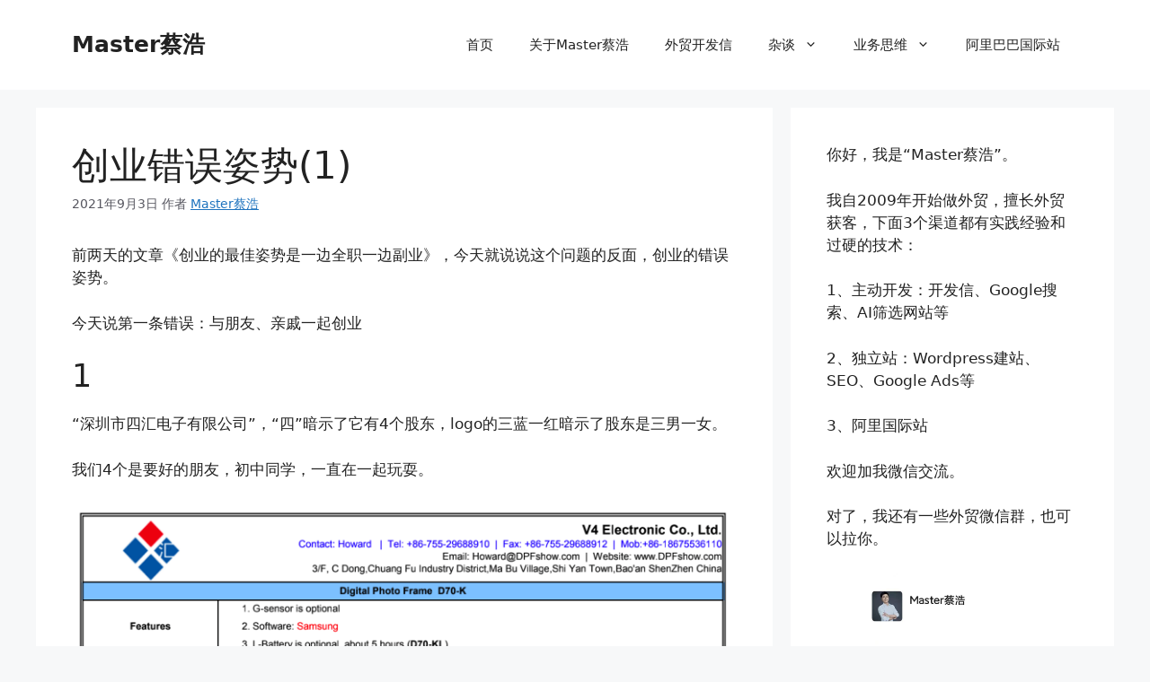

--- FILE ---
content_type: text/html; charset=UTF-8
request_url: https://www.mastercaihao.com/1898.html
body_size: 26121
content:
<!DOCTYPE html>
<html lang="zh-Hans" prefix="og: https://ogp.me/ns#">
<head>
	<meta charset="UTF-8">
	<meta name="viewport" content="width=device-width, initial-scale=1">
<!-- Search Engine Optimization by Rank Math - https://rankmath.com/ -->
<title>创业错误姿势(1) - Master蔡浩</title>
<meta name="description" content="前两天的文章《创业的最佳姿势是一边全职一边副业》，今天就说说这个问题的反面，创业的错误姿势。"/>
<meta name="robots" content="index, follow, max-snippet:-1, max-video-preview:-1, max-image-preview:large"/>
<link rel="canonical" href="https://www.mastercaihao.com/1898.html" />
<meta property="og:locale" content="zh_CN" />
<meta property="og:type" content="article" />
<meta property="og:title" content="创业错误姿势(1) - Master蔡浩" />
<meta property="og:description" content="前两天的文章《创业的最佳姿势是一边全职一边副业》，今天就说说这个问题的反面，创业的错误姿势。" />
<meta property="og:url" content="https://www.mastercaihao.com/1898.html" />
<meta property="og:site_name" content="Master蔡浩" />
<meta property="article:section" content="外贸创业" />
<meta property="og:updated_time" content="2022-11-28T22:33:18+08:00" />
<meta property="og:image" content="https://www.mastercaihao.com/wp-content/uploads/2022/11/1-1.png" />
<meta property="og:image:secure_url" content="https://www.mastercaihao.com/wp-content/uploads/2022/11/1-1.png" />
<meta property="og:image:width" content="1618" />
<meta property="og:image:height" content="988" />
<meta property="og:image:alt" content="创业错误姿势(1)" />
<meta property="og:image:type" content="image/png" />
<meta property="article:published_time" content="2021-09-03T09:00:00+08:00" />
<meta property="article:modified_time" content="2022-11-28T22:33:18+08:00" />
<meta name="twitter:card" content="summary_large_image" />
<meta name="twitter:title" content="创业错误姿势(1) - Master蔡浩" />
<meta name="twitter:description" content="前两天的文章《创业的最佳姿势是一边全职一边副业》，今天就说说这个问题的反面，创业的错误姿势。" />
<meta name="twitter:image" content="https://www.mastercaihao.com/wp-content/uploads/2022/11/1-1.png" />
<meta name="twitter:label1" content="Written by" />
<meta name="twitter:data1" content="Master蔡浩" />
<meta name="twitter:label2" content="Time to read" />
<meta name="twitter:data2" content="1 minute" />
<script type="application/ld+json" class="rank-math-schema">{"@context":"https://schema.org","@graph":[{"@type":["Person","Organization"],"@id":"https://www.mastercaihao.com/#person","name":"Master\u8521\u6d69"},{"@type":"WebSite","@id":"https://www.mastercaihao.com/#website","url":"https://www.mastercaihao.com","name":"Master\u8521\u6d69","publisher":{"@id":"https://www.mastercaihao.com/#person"},"inLanguage":"zh-Hans"},{"@type":"ImageObject","@id":"https://www.mastercaihao.com/wp-content/uploads/2022/11/1-1.png","url":"https://www.mastercaihao.com/wp-content/uploads/2022/11/1-1.png","width":"200","height":"200","inLanguage":"zh-Hans"},{"@type":"WebPage","@id":"https://www.mastercaihao.com/1898.html#webpage","url":"https://www.mastercaihao.com/1898.html","name":"\u521b\u4e1a\u9519\u8bef\u59ff\u52bf(1) - Master\u8521\u6d69","datePublished":"2021-09-03T09:00:00+08:00","dateModified":"2022-11-28T22:33:18+08:00","isPartOf":{"@id":"https://www.mastercaihao.com/#website"},"primaryImageOfPage":{"@id":"https://www.mastercaihao.com/wp-content/uploads/2022/11/1-1.png"},"inLanguage":"zh-Hans"},{"@type":"Person","@id":"https://www.mastercaihao.com/author/howard","name":"Master\u8521\u6d69","url":"https://www.mastercaihao.com/author/howard","image":{"@type":"ImageObject","@id":"https://secure.gravatar.com/avatar/ac49e12fcb5b70a348456969bc17271c779d8fe9c07b76b73f6c48fb43ffcc30?s=96&amp;d=blank&amp;r=g","url":"https://secure.gravatar.com/avatar/ac49e12fcb5b70a348456969bc17271c779d8fe9c07b76b73f6c48fb43ffcc30?s=96&amp;d=blank&amp;r=g","caption":"Master\u8521\u6d69","inLanguage":"zh-Hans"}},{"@type":"BlogPosting","headline":"\u521b\u4e1a\u9519\u8bef\u59ff\u52bf(1) - Master\u8521\u6d69","datePublished":"2021-09-03T09:00:00+08:00","dateModified":"2022-11-28T22:33:18+08:00","articleSection":"\u5916\u8d38\u521b\u4e1a","author":{"@id":"https://www.mastercaihao.com/author/howard","name":"Master\u8521\u6d69"},"publisher":{"@id":"https://www.mastercaihao.com/#person"},"description":"\u524d\u4e24\u5929\u7684\u6587\u7ae0\u300a\u521b\u4e1a\u7684\u6700\u4f73\u59ff\u52bf\u662f\u4e00\u8fb9\u5168\u804c\u4e00\u8fb9\u526f\u4e1a\u300b\uff0c\u4eca\u5929\u5c31\u8bf4\u8bf4\u8fd9\u4e2a\u95ee\u9898\u7684\u53cd\u9762\uff0c\u521b\u4e1a\u7684\u9519\u8bef\u59ff\u52bf\u3002","name":"\u521b\u4e1a\u9519\u8bef\u59ff\u52bf(1) - Master\u8521\u6d69","@id":"https://www.mastercaihao.com/1898.html#richSnippet","isPartOf":{"@id":"https://www.mastercaihao.com/1898.html#webpage"},"image":{"@id":"https://www.mastercaihao.com/wp-content/uploads/2022/11/1-1.png"},"inLanguage":"zh-Hans","mainEntityOfPage":{"@id":"https://www.mastercaihao.com/1898.html#webpage"}}]}</script>
<!-- /Rank Math WordPress SEO plugin -->

<link rel='dns-prefetch' href='//www.mastercaihao.com' />
<link rel="alternate" type="application/rss+xml" title="Master蔡浩 &raquo; Feed" href="https://www.mastercaihao.com/feed" />
<link rel="alternate" type="application/rss+xml" title="Master蔡浩 &raquo; 评论 Feed" href="https://www.mastercaihao.com/comments/feed" />
<link rel="alternate" type="application/rss+xml" title="Master蔡浩 &raquo; 创业错误姿势(1) 评论 Feed" href="https://www.mastercaihao.com/1898.html/feed" />
<link rel="alternate" title="oEmbed (JSON)" type="application/json+oembed" href="https://www.mastercaihao.com/wp-json/oembed/1.0/embed?url=https%3A%2F%2Fwww.mastercaihao.com%2F1898.html" />
<link rel="alternate" title="oEmbed (XML)" type="text/xml+oembed" href="https://www.mastercaihao.com/wp-json/oembed/1.0/embed?url=https%3A%2F%2Fwww.mastercaihao.com%2F1898.html&#038;format=xml" />
<style id='wp-img-auto-sizes-contain-inline-css'>
img:is([sizes=auto i],[sizes^="auto," i]){contain-intrinsic-size:3000px 1500px}
/*# sourceURL=wp-img-auto-sizes-contain-inline-css */
</style>
<style id='wp-emoji-styles-inline-css'>

	img.wp-smiley, img.emoji {
		display: inline !important;
		border: none !important;
		box-shadow: none !important;
		height: 1em !important;
		width: 1em !important;
		margin: 0 0.07em !important;
		vertical-align: -0.1em !important;
		background: none !important;
		padding: 0 !important;
	}
/*# sourceURL=wp-emoji-styles-inline-css */
</style>
<style id='wp-block-library-inline-css'>
:root{--wp-block-synced-color:#7a00df;--wp-block-synced-color--rgb:122,0,223;--wp-bound-block-color:var(--wp-block-synced-color);--wp-editor-canvas-background:#ddd;--wp-admin-theme-color:#007cba;--wp-admin-theme-color--rgb:0,124,186;--wp-admin-theme-color-darker-10:#006ba1;--wp-admin-theme-color-darker-10--rgb:0,107,160.5;--wp-admin-theme-color-darker-20:#005a87;--wp-admin-theme-color-darker-20--rgb:0,90,135;--wp-admin-border-width-focus:2px}@media (min-resolution:192dpi){:root{--wp-admin-border-width-focus:1.5px}}.wp-element-button{cursor:pointer}:root .has-very-light-gray-background-color{background-color:#eee}:root .has-very-dark-gray-background-color{background-color:#313131}:root .has-very-light-gray-color{color:#eee}:root .has-very-dark-gray-color{color:#313131}:root .has-vivid-green-cyan-to-vivid-cyan-blue-gradient-background{background:linear-gradient(135deg,#00d084,#0693e3)}:root .has-purple-crush-gradient-background{background:linear-gradient(135deg,#34e2e4,#4721fb 50%,#ab1dfe)}:root .has-hazy-dawn-gradient-background{background:linear-gradient(135deg,#faaca8,#dad0ec)}:root .has-subdued-olive-gradient-background{background:linear-gradient(135deg,#fafae1,#67a671)}:root .has-atomic-cream-gradient-background{background:linear-gradient(135deg,#fdd79a,#004a59)}:root .has-nightshade-gradient-background{background:linear-gradient(135deg,#330968,#31cdcf)}:root .has-midnight-gradient-background{background:linear-gradient(135deg,#020381,#2874fc)}:root{--wp--preset--font-size--normal:16px;--wp--preset--font-size--huge:42px}.has-regular-font-size{font-size:1em}.has-larger-font-size{font-size:2.625em}.has-normal-font-size{font-size:var(--wp--preset--font-size--normal)}.has-huge-font-size{font-size:var(--wp--preset--font-size--huge)}.has-text-align-center{text-align:center}.has-text-align-left{text-align:left}.has-text-align-right{text-align:right}.has-fit-text{white-space:nowrap!important}#end-resizable-editor-section{display:none}.aligncenter{clear:both}.items-justified-left{justify-content:flex-start}.items-justified-center{justify-content:center}.items-justified-right{justify-content:flex-end}.items-justified-space-between{justify-content:space-between}.screen-reader-text{border:0;clip-path:inset(50%);height:1px;margin:-1px;overflow:hidden;padding:0;position:absolute;width:1px;word-wrap:normal!important}.screen-reader-text:focus{background-color:#ddd;clip-path:none;color:#444;display:block;font-size:1em;height:auto;left:5px;line-height:normal;padding:15px 23px 14px;text-decoration:none;top:5px;width:auto;z-index:100000}html :where(.has-border-color){border-style:solid}html :where([style*=border-top-color]){border-top-style:solid}html :where([style*=border-right-color]){border-right-style:solid}html :where([style*=border-bottom-color]){border-bottom-style:solid}html :where([style*=border-left-color]){border-left-style:solid}html :where([style*=border-width]){border-style:solid}html :where([style*=border-top-width]){border-top-style:solid}html :where([style*=border-right-width]){border-right-style:solid}html :where([style*=border-bottom-width]){border-bottom-style:solid}html :where([style*=border-left-width]){border-left-style:solid}html :where(img[class*=wp-image-]){height:auto;max-width:100%}:where(figure){margin:0 0 1em}html :where(.is-position-sticky){--wp-admin--admin-bar--position-offset:var(--wp-admin--admin-bar--height,0px)}@media screen and (max-width:600px){html :where(.is-position-sticky){--wp-admin--admin-bar--position-offset:0px}}

/*# sourceURL=wp-block-library-inline-css */
</style><style id='wp-block-archives-inline-css'>
.wp-block-archives{box-sizing:border-box}.wp-block-archives-dropdown label{display:block}
/*# sourceURL=https://www.mastercaihao.com/wp-includes/blocks/archives/style.min.css */
</style>
<style id='wp-block-heading-inline-css'>
h1:where(.wp-block-heading).has-background,h2:where(.wp-block-heading).has-background,h3:where(.wp-block-heading).has-background,h4:where(.wp-block-heading).has-background,h5:where(.wp-block-heading).has-background,h6:where(.wp-block-heading).has-background{padding:1.25em 2.375em}h1.has-text-align-left[style*=writing-mode]:where([style*=vertical-lr]),h1.has-text-align-right[style*=writing-mode]:where([style*=vertical-rl]),h2.has-text-align-left[style*=writing-mode]:where([style*=vertical-lr]),h2.has-text-align-right[style*=writing-mode]:where([style*=vertical-rl]),h3.has-text-align-left[style*=writing-mode]:where([style*=vertical-lr]),h3.has-text-align-right[style*=writing-mode]:where([style*=vertical-rl]),h4.has-text-align-left[style*=writing-mode]:where([style*=vertical-lr]),h4.has-text-align-right[style*=writing-mode]:where([style*=vertical-rl]),h5.has-text-align-left[style*=writing-mode]:where([style*=vertical-lr]),h5.has-text-align-right[style*=writing-mode]:where([style*=vertical-rl]),h6.has-text-align-left[style*=writing-mode]:where([style*=vertical-lr]),h6.has-text-align-right[style*=writing-mode]:where([style*=vertical-rl]){rotate:180deg}
/*# sourceURL=https://www.mastercaihao.com/wp-includes/blocks/heading/style.min.css */
</style>
<style id='wp-block-image-inline-css'>
.wp-block-image>a,.wp-block-image>figure>a{display:inline-block}.wp-block-image img{box-sizing:border-box;height:auto;max-width:100%;vertical-align:bottom}@media not (prefers-reduced-motion){.wp-block-image img.hide{visibility:hidden}.wp-block-image img.show{animation:show-content-image .4s}}.wp-block-image[style*=border-radius] img,.wp-block-image[style*=border-radius]>a{border-radius:inherit}.wp-block-image.has-custom-border img{box-sizing:border-box}.wp-block-image.aligncenter{text-align:center}.wp-block-image.alignfull>a,.wp-block-image.alignwide>a{width:100%}.wp-block-image.alignfull img,.wp-block-image.alignwide img{height:auto;width:100%}.wp-block-image .aligncenter,.wp-block-image .alignleft,.wp-block-image .alignright,.wp-block-image.aligncenter,.wp-block-image.alignleft,.wp-block-image.alignright{display:table}.wp-block-image .aligncenter>figcaption,.wp-block-image .alignleft>figcaption,.wp-block-image .alignright>figcaption,.wp-block-image.aligncenter>figcaption,.wp-block-image.alignleft>figcaption,.wp-block-image.alignright>figcaption{caption-side:bottom;display:table-caption}.wp-block-image .alignleft{float:left;margin:.5em 1em .5em 0}.wp-block-image .alignright{float:right;margin:.5em 0 .5em 1em}.wp-block-image .aligncenter{margin-left:auto;margin-right:auto}.wp-block-image :where(figcaption){margin-bottom:1em;margin-top:.5em}.wp-block-image.is-style-circle-mask img{border-radius:9999px}@supports ((-webkit-mask-image:none) or (mask-image:none)) or (-webkit-mask-image:none){.wp-block-image.is-style-circle-mask img{border-radius:0;-webkit-mask-image:url('data:image/svg+xml;utf8,<svg viewBox="0 0 100 100" xmlns="http://www.w3.org/2000/svg"><circle cx="50" cy="50" r="50"/></svg>');mask-image:url('data:image/svg+xml;utf8,<svg viewBox="0 0 100 100" xmlns="http://www.w3.org/2000/svg"><circle cx="50" cy="50" r="50"/></svg>');mask-mode:alpha;-webkit-mask-position:center;mask-position:center;-webkit-mask-repeat:no-repeat;mask-repeat:no-repeat;-webkit-mask-size:contain;mask-size:contain}}:root :where(.wp-block-image.is-style-rounded img,.wp-block-image .is-style-rounded img){border-radius:9999px}.wp-block-image figure{margin:0}.wp-lightbox-container{display:flex;flex-direction:column;position:relative}.wp-lightbox-container img{cursor:zoom-in}.wp-lightbox-container img:hover+button{opacity:1}.wp-lightbox-container button{align-items:center;backdrop-filter:blur(16px) saturate(180%);background-color:#5a5a5a40;border:none;border-radius:4px;cursor:zoom-in;display:flex;height:20px;justify-content:center;opacity:0;padding:0;position:absolute;right:16px;text-align:center;top:16px;width:20px;z-index:100}@media not (prefers-reduced-motion){.wp-lightbox-container button{transition:opacity .2s ease}}.wp-lightbox-container button:focus-visible{outline:3px auto #5a5a5a40;outline:3px auto -webkit-focus-ring-color;outline-offset:3px}.wp-lightbox-container button:hover{cursor:pointer;opacity:1}.wp-lightbox-container button:focus{opacity:1}.wp-lightbox-container button:focus,.wp-lightbox-container button:hover,.wp-lightbox-container button:not(:hover):not(:active):not(.has-background){background-color:#5a5a5a40;border:none}.wp-lightbox-overlay{box-sizing:border-box;cursor:zoom-out;height:100vh;left:0;overflow:hidden;position:fixed;top:0;visibility:hidden;width:100%;z-index:100000}.wp-lightbox-overlay .close-button{align-items:center;cursor:pointer;display:flex;justify-content:center;min-height:40px;min-width:40px;padding:0;position:absolute;right:calc(env(safe-area-inset-right) + 16px);top:calc(env(safe-area-inset-top) + 16px);z-index:5000000}.wp-lightbox-overlay .close-button:focus,.wp-lightbox-overlay .close-button:hover,.wp-lightbox-overlay .close-button:not(:hover):not(:active):not(.has-background){background:none;border:none}.wp-lightbox-overlay .lightbox-image-container{height:var(--wp--lightbox-container-height);left:50%;overflow:hidden;position:absolute;top:50%;transform:translate(-50%,-50%);transform-origin:top left;width:var(--wp--lightbox-container-width);z-index:9999999999}.wp-lightbox-overlay .wp-block-image{align-items:center;box-sizing:border-box;display:flex;height:100%;justify-content:center;margin:0;position:relative;transform-origin:0 0;width:100%;z-index:3000000}.wp-lightbox-overlay .wp-block-image img{height:var(--wp--lightbox-image-height);min-height:var(--wp--lightbox-image-height);min-width:var(--wp--lightbox-image-width);width:var(--wp--lightbox-image-width)}.wp-lightbox-overlay .wp-block-image figcaption{display:none}.wp-lightbox-overlay button{background:none;border:none}.wp-lightbox-overlay .scrim{background-color:#fff;height:100%;opacity:.9;position:absolute;width:100%;z-index:2000000}.wp-lightbox-overlay.active{visibility:visible}@media not (prefers-reduced-motion){.wp-lightbox-overlay.active{animation:turn-on-visibility .25s both}.wp-lightbox-overlay.active img{animation:turn-on-visibility .35s both}.wp-lightbox-overlay.show-closing-animation:not(.active){animation:turn-off-visibility .35s both}.wp-lightbox-overlay.show-closing-animation:not(.active) img{animation:turn-off-visibility .25s both}.wp-lightbox-overlay.zoom.active{animation:none;opacity:1;visibility:visible}.wp-lightbox-overlay.zoom.active .lightbox-image-container{animation:lightbox-zoom-in .4s}.wp-lightbox-overlay.zoom.active .lightbox-image-container img{animation:none}.wp-lightbox-overlay.zoom.active .scrim{animation:turn-on-visibility .4s forwards}.wp-lightbox-overlay.zoom.show-closing-animation:not(.active){animation:none}.wp-lightbox-overlay.zoom.show-closing-animation:not(.active) .lightbox-image-container{animation:lightbox-zoom-out .4s}.wp-lightbox-overlay.zoom.show-closing-animation:not(.active) .lightbox-image-container img{animation:none}.wp-lightbox-overlay.zoom.show-closing-animation:not(.active) .scrim{animation:turn-off-visibility .4s forwards}}@keyframes show-content-image{0%{visibility:hidden}99%{visibility:hidden}to{visibility:visible}}@keyframes turn-on-visibility{0%{opacity:0}to{opacity:1}}@keyframes turn-off-visibility{0%{opacity:1;visibility:visible}99%{opacity:0;visibility:visible}to{opacity:0;visibility:hidden}}@keyframes lightbox-zoom-in{0%{transform:translate(calc((-100vw + var(--wp--lightbox-scrollbar-width))/2 + var(--wp--lightbox-initial-left-position)),calc(-50vh + var(--wp--lightbox-initial-top-position))) scale(var(--wp--lightbox-scale))}to{transform:translate(-50%,-50%) scale(1)}}@keyframes lightbox-zoom-out{0%{transform:translate(-50%,-50%) scale(1);visibility:visible}99%{visibility:visible}to{transform:translate(calc((-100vw + var(--wp--lightbox-scrollbar-width))/2 + var(--wp--lightbox-initial-left-position)),calc(-50vh + var(--wp--lightbox-initial-top-position))) scale(var(--wp--lightbox-scale));visibility:hidden}}
/*# sourceURL=https://www.mastercaihao.com/wp-includes/blocks/image/style.min.css */
</style>
<style id='wp-block-group-inline-css'>
.wp-block-group{box-sizing:border-box}:where(.wp-block-group.wp-block-group-is-layout-constrained){position:relative}
/*# sourceURL=https://www.mastercaihao.com/wp-includes/blocks/group/style.min.css */
</style>
<style id='wp-block-paragraph-inline-css'>
.is-small-text{font-size:.875em}.is-regular-text{font-size:1em}.is-large-text{font-size:2.25em}.is-larger-text{font-size:3em}.has-drop-cap:not(:focus):first-letter{float:left;font-size:8.4em;font-style:normal;font-weight:100;line-height:.68;margin:.05em .1em 0 0;text-transform:uppercase}body.rtl .has-drop-cap:not(:focus):first-letter{float:none;margin-left:.1em}p.has-drop-cap.has-background{overflow:hidden}:root :where(p.has-background){padding:1.25em 2.375em}:where(p.has-text-color:not(.has-link-color)) a{color:inherit}p.has-text-align-left[style*="writing-mode:vertical-lr"],p.has-text-align-right[style*="writing-mode:vertical-rl"]{rotate:180deg}
/*# sourceURL=https://www.mastercaihao.com/wp-includes/blocks/paragraph/style.min.css */
</style>
<style id='global-styles-inline-css'>
:root{--wp--preset--aspect-ratio--square: 1;--wp--preset--aspect-ratio--4-3: 4/3;--wp--preset--aspect-ratio--3-4: 3/4;--wp--preset--aspect-ratio--3-2: 3/2;--wp--preset--aspect-ratio--2-3: 2/3;--wp--preset--aspect-ratio--16-9: 16/9;--wp--preset--aspect-ratio--9-16: 9/16;--wp--preset--color--black: #000000;--wp--preset--color--cyan-bluish-gray: #abb8c3;--wp--preset--color--white: #ffffff;--wp--preset--color--pale-pink: #f78da7;--wp--preset--color--vivid-red: #cf2e2e;--wp--preset--color--luminous-vivid-orange: #ff6900;--wp--preset--color--luminous-vivid-amber: #fcb900;--wp--preset--color--light-green-cyan: #7bdcb5;--wp--preset--color--vivid-green-cyan: #00d084;--wp--preset--color--pale-cyan-blue: #8ed1fc;--wp--preset--color--vivid-cyan-blue: #0693e3;--wp--preset--color--vivid-purple: #9b51e0;--wp--preset--color--contrast: var(--contrast);--wp--preset--color--contrast-2: var(--contrast-2);--wp--preset--color--contrast-3: var(--contrast-3);--wp--preset--color--base: var(--base);--wp--preset--color--base-2: var(--base-2);--wp--preset--color--base-3: var(--base-3);--wp--preset--color--accent: var(--accent);--wp--preset--gradient--vivid-cyan-blue-to-vivid-purple: linear-gradient(135deg,rgb(6,147,227) 0%,rgb(155,81,224) 100%);--wp--preset--gradient--light-green-cyan-to-vivid-green-cyan: linear-gradient(135deg,rgb(122,220,180) 0%,rgb(0,208,130) 100%);--wp--preset--gradient--luminous-vivid-amber-to-luminous-vivid-orange: linear-gradient(135deg,rgb(252,185,0) 0%,rgb(255,105,0) 100%);--wp--preset--gradient--luminous-vivid-orange-to-vivid-red: linear-gradient(135deg,rgb(255,105,0) 0%,rgb(207,46,46) 100%);--wp--preset--gradient--very-light-gray-to-cyan-bluish-gray: linear-gradient(135deg,rgb(238,238,238) 0%,rgb(169,184,195) 100%);--wp--preset--gradient--cool-to-warm-spectrum: linear-gradient(135deg,rgb(74,234,220) 0%,rgb(151,120,209) 20%,rgb(207,42,186) 40%,rgb(238,44,130) 60%,rgb(251,105,98) 80%,rgb(254,248,76) 100%);--wp--preset--gradient--blush-light-purple: linear-gradient(135deg,rgb(255,206,236) 0%,rgb(152,150,240) 100%);--wp--preset--gradient--blush-bordeaux: linear-gradient(135deg,rgb(254,205,165) 0%,rgb(254,45,45) 50%,rgb(107,0,62) 100%);--wp--preset--gradient--luminous-dusk: linear-gradient(135deg,rgb(255,203,112) 0%,rgb(199,81,192) 50%,rgb(65,88,208) 100%);--wp--preset--gradient--pale-ocean: linear-gradient(135deg,rgb(255,245,203) 0%,rgb(182,227,212) 50%,rgb(51,167,181) 100%);--wp--preset--gradient--electric-grass: linear-gradient(135deg,rgb(202,248,128) 0%,rgb(113,206,126) 100%);--wp--preset--gradient--midnight: linear-gradient(135deg,rgb(2,3,129) 0%,rgb(40,116,252) 100%);--wp--preset--font-size--small: 13px;--wp--preset--font-size--medium: 20px;--wp--preset--font-size--large: 36px;--wp--preset--font-size--x-large: 42px;--wp--preset--spacing--20: 0.44rem;--wp--preset--spacing--30: 0.67rem;--wp--preset--spacing--40: 1rem;--wp--preset--spacing--50: 1.5rem;--wp--preset--spacing--60: 2.25rem;--wp--preset--spacing--70: 3.38rem;--wp--preset--spacing--80: 5.06rem;--wp--preset--shadow--natural: 6px 6px 9px rgba(0, 0, 0, 0.2);--wp--preset--shadow--deep: 12px 12px 50px rgba(0, 0, 0, 0.4);--wp--preset--shadow--sharp: 6px 6px 0px rgba(0, 0, 0, 0.2);--wp--preset--shadow--outlined: 6px 6px 0px -3px rgb(255, 255, 255), 6px 6px rgb(0, 0, 0);--wp--preset--shadow--crisp: 6px 6px 0px rgb(0, 0, 0);}:where(.is-layout-flex){gap: 0.5em;}:where(.is-layout-grid){gap: 0.5em;}body .is-layout-flex{display: flex;}.is-layout-flex{flex-wrap: wrap;align-items: center;}.is-layout-flex > :is(*, div){margin: 0;}body .is-layout-grid{display: grid;}.is-layout-grid > :is(*, div){margin: 0;}:where(.wp-block-columns.is-layout-flex){gap: 2em;}:where(.wp-block-columns.is-layout-grid){gap: 2em;}:where(.wp-block-post-template.is-layout-flex){gap: 1.25em;}:where(.wp-block-post-template.is-layout-grid){gap: 1.25em;}.has-black-color{color: var(--wp--preset--color--black) !important;}.has-cyan-bluish-gray-color{color: var(--wp--preset--color--cyan-bluish-gray) !important;}.has-white-color{color: var(--wp--preset--color--white) !important;}.has-pale-pink-color{color: var(--wp--preset--color--pale-pink) !important;}.has-vivid-red-color{color: var(--wp--preset--color--vivid-red) !important;}.has-luminous-vivid-orange-color{color: var(--wp--preset--color--luminous-vivid-orange) !important;}.has-luminous-vivid-amber-color{color: var(--wp--preset--color--luminous-vivid-amber) !important;}.has-light-green-cyan-color{color: var(--wp--preset--color--light-green-cyan) !important;}.has-vivid-green-cyan-color{color: var(--wp--preset--color--vivid-green-cyan) !important;}.has-pale-cyan-blue-color{color: var(--wp--preset--color--pale-cyan-blue) !important;}.has-vivid-cyan-blue-color{color: var(--wp--preset--color--vivid-cyan-blue) !important;}.has-vivid-purple-color{color: var(--wp--preset--color--vivid-purple) !important;}.has-black-background-color{background-color: var(--wp--preset--color--black) !important;}.has-cyan-bluish-gray-background-color{background-color: var(--wp--preset--color--cyan-bluish-gray) !important;}.has-white-background-color{background-color: var(--wp--preset--color--white) !important;}.has-pale-pink-background-color{background-color: var(--wp--preset--color--pale-pink) !important;}.has-vivid-red-background-color{background-color: var(--wp--preset--color--vivid-red) !important;}.has-luminous-vivid-orange-background-color{background-color: var(--wp--preset--color--luminous-vivid-orange) !important;}.has-luminous-vivid-amber-background-color{background-color: var(--wp--preset--color--luminous-vivid-amber) !important;}.has-light-green-cyan-background-color{background-color: var(--wp--preset--color--light-green-cyan) !important;}.has-vivid-green-cyan-background-color{background-color: var(--wp--preset--color--vivid-green-cyan) !important;}.has-pale-cyan-blue-background-color{background-color: var(--wp--preset--color--pale-cyan-blue) !important;}.has-vivid-cyan-blue-background-color{background-color: var(--wp--preset--color--vivid-cyan-blue) !important;}.has-vivid-purple-background-color{background-color: var(--wp--preset--color--vivid-purple) !important;}.has-black-border-color{border-color: var(--wp--preset--color--black) !important;}.has-cyan-bluish-gray-border-color{border-color: var(--wp--preset--color--cyan-bluish-gray) !important;}.has-white-border-color{border-color: var(--wp--preset--color--white) !important;}.has-pale-pink-border-color{border-color: var(--wp--preset--color--pale-pink) !important;}.has-vivid-red-border-color{border-color: var(--wp--preset--color--vivid-red) !important;}.has-luminous-vivid-orange-border-color{border-color: var(--wp--preset--color--luminous-vivid-orange) !important;}.has-luminous-vivid-amber-border-color{border-color: var(--wp--preset--color--luminous-vivid-amber) !important;}.has-light-green-cyan-border-color{border-color: var(--wp--preset--color--light-green-cyan) !important;}.has-vivid-green-cyan-border-color{border-color: var(--wp--preset--color--vivid-green-cyan) !important;}.has-pale-cyan-blue-border-color{border-color: var(--wp--preset--color--pale-cyan-blue) !important;}.has-vivid-cyan-blue-border-color{border-color: var(--wp--preset--color--vivid-cyan-blue) !important;}.has-vivid-purple-border-color{border-color: var(--wp--preset--color--vivid-purple) !important;}.has-vivid-cyan-blue-to-vivid-purple-gradient-background{background: var(--wp--preset--gradient--vivid-cyan-blue-to-vivid-purple) !important;}.has-light-green-cyan-to-vivid-green-cyan-gradient-background{background: var(--wp--preset--gradient--light-green-cyan-to-vivid-green-cyan) !important;}.has-luminous-vivid-amber-to-luminous-vivid-orange-gradient-background{background: var(--wp--preset--gradient--luminous-vivid-amber-to-luminous-vivid-orange) !important;}.has-luminous-vivid-orange-to-vivid-red-gradient-background{background: var(--wp--preset--gradient--luminous-vivid-orange-to-vivid-red) !important;}.has-very-light-gray-to-cyan-bluish-gray-gradient-background{background: var(--wp--preset--gradient--very-light-gray-to-cyan-bluish-gray) !important;}.has-cool-to-warm-spectrum-gradient-background{background: var(--wp--preset--gradient--cool-to-warm-spectrum) !important;}.has-blush-light-purple-gradient-background{background: var(--wp--preset--gradient--blush-light-purple) !important;}.has-blush-bordeaux-gradient-background{background: var(--wp--preset--gradient--blush-bordeaux) !important;}.has-luminous-dusk-gradient-background{background: var(--wp--preset--gradient--luminous-dusk) !important;}.has-pale-ocean-gradient-background{background: var(--wp--preset--gradient--pale-ocean) !important;}.has-electric-grass-gradient-background{background: var(--wp--preset--gradient--electric-grass) !important;}.has-midnight-gradient-background{background: var(--wp--preset--gradient--midnight) !important;}.has-small-font-size{font-size: var(--wp--preset--font-size--small) !important;}.has-medium-font-size{font-size: var(--wp--preset--font-size--medium) !important;}.has-large-font-size{font-size: var(--wp--preset--font-size--large) !important;}.has-x-large-font-size{font-size: var(--wp--preset--font-size--x-large) !important;}
/*# sourceURL=global-styles-inline-css */
</style>

<style id='classic-theme-styles-inline-css'>
/*! This file is auto-generated */
.wp-block-button__link{color:#fff;background-color:#32373c;border-radius:9999px;box-shadow:none;text-decoration:none;padding:calc(.667em + 2px) calc(1.333em + 2px);font-size:1.125em}.wp-block-file__button{background:#32373c;color:#fff;text-decoration:none}
/*# sourceURL=/wp-includes/css/classic-themes.min.css */
</style>
<link rel='stylesheet' id='toc-screen-css' href='https://www.mastercaihao.com/wp-content/plugins/table-of-contents-plus/screen.min.css?ver=2411.1' media='all' />
<link rel='stylesheet' id='generate-comments-css' href='https://www.mastercaihao.com/wp-content/themes/generatepress/assets/css/components/comments.min.css?ver=3.5.1' media='all' />
<link rel='stylesheet' id='generate-style-css' href='https://www.mastercaihao.com/wp-content/themes/generatepress/assets/css/main.min.css?ver=3.5.1' media='all' />
<style id='generate-style-inline-css'>
body{background-color:var(--base-2);color:var(--contrast);}a{color:var(--accent);}a{text-decoration:underline;}.entry-title a, .site-branding a, a.button, .wp-block-button__link, .main-navigation a{text-decoration:none;}a:hover, a:focus, a:active{color:var(--contrast);}.wp-block-group__inner-container{max-width:1200px;margin-left:auto;margin-right:auto;}:root{--contrast:#222222;--contrast-2:#575760;--contrast-3:#b2b2be;--base:#f0f0f0;--base-2:#f7f8f9;--base-3:#ffffff;--accent:#1e73be;}:root .has-contrast-color{color:var(--contrast);}:root .has-contrast-background-color{background-color:var(--contrast);}:root .has-contrast-2-color{color:var(--contrast-2);}:root .has-contrast-2-background-color{background-color:var(--contrast-2);}:root .has-contrast-3-color{color:var(--contrast-3);}:root .has-contrast-3-background-color{background-color:var(--contrast-3);}:root .has-base-color{color:var(--base);}:root .has-base-background-color{background-color:var(--base);}:root .has-base-2-color{color:var(--base-2);}:root .has-base-2-background-color{background-color:var(--base-2);}:root .has-base-3-color{color:var(--base-3);}:root .has-base-3-background-color{background-color:var(--base-3);}:root .has-accent-color{color:var(--accent);}:root .has-accent-background-color{background-color:var(--accent);}.top-bar{background-color:#636363;color:#ffffff;}.top-bar a{color:#ffffff;}.top-bar a:hover{color:#303030;}.site-header{background-color:var(--base-3);}.main-title a,.main-title a:hover{color:var(--contrast);}.site-description{color:var(--contrast-2);}.mobile-menu-control-wrapper .menu-toggle,.mobile-menu-control-wrapper .menu-toggle:hover,.mobile-menu-control-wrapper .menu-toggle:focus,.has-inline-mobile-toggle #site-navigation.toggled{background-color:rgba(0, 0, 0, 0.02);}.main-navigation,.main-navigation ul ul{background-color:var(--base-3);}.main-navigation .main-nav ul li a, .main-navigation .menu-toggle, .main-navigation .menu-bar-items{color:var(--contrast);}.main-navigation .main-nav ul li:not([class*="current-menu-"]):hover > a, .main-navigation .main-nav ul li:not([class*="current-menu-"]):focus > a, .main-navigation .main-nav ul li.sfHover:not([class*="current-menu-"]) > a, .main-navigation .menu-bar-item:hover > a, .main-navigation .menu-bar-item.sfHover > a{color:var(--accent);}button.menu-toggle:hover,button.menu-toggle:focus{color:var(--contrast);}.main-navigation .main-nav ul li[class*="current-menu-"] > a{color:var(--accent);}.navigation-search input[type="search"],.navigation-search input[type="search"]:active, .navigation-search input[type="search"]:focus, .main-navigation .main-nav ul li.search-item.active > a, .main-navigation .menu-bar-items .search-item.active > a{color:var(--accent);}.main-navigation ul ul{background-color:var(--base);}.separate-containers .inside-article, .separate-containers .comments-area, .separate-containers .page-header, .one-container .container, .separate-containers .paging-navigation, .inside-page-header{background-color:var(--base-3);}.entry-title a{color:var(--contrast);}.entry-title a:hover{color:var(--contrast-2);}.entry-meta{color:var(--contrast-2);}.sidebar .widget{background-color:var(--base-3);}.footer-widgets{background-color:var(--base-3);}.site-info{background-color:var(--base-3);}input[type="text"],input[type="email"],input[type="url"],input[type="password"],input[type="search"],input[type="tel"],input[type="number"],textarea,select{color:var(--contrast);background-color:var(--base-2);border-color:var(--base);}input[type="text"]:focus,input[type="email"]:focus,input[type="url"]:focus,input[type="password"]:focus,input[type="search"]:focus,input[type="tel"]:focus,input[type="number"]:focus,textarea:focus,select:focus{color:var(--contrast);background-color:var(--base-2);border-color:var(--contrast-3);}button,html input[type="button"],input[type="reset"],input[type="submit"],a.button,a.wp-block-button__link:not(.has-background){color:#ffffff;background-color:#55555e;}button:hover,html input[type="button"]:hover,input[type="reset"]:hover,input[type="submit"]:hover,a.button:hover,button:focus,html input[type="button"]:focus,input[type="reset"]:focus,input[type="submit"]:focus,a.button:focus,a.wp-block-button__link:not(.has-background):active,a.wp-block-button__link:not(.has-background):focus,a.wp-block-button__link:not(.has-background):hover{color:#ffffff;background-color:#3f4047;}a.generate-back-to-top{background-color:rgba( 0,0,0,0.4 );color:#ffffff;}a.generate-back-to-top:hover,a.generate-back-to-top:focus{background-color:rgba( 0,0,0,0.6 );color:#ffffff;}:root{--gp-search-modal-bg-color:var(--base-3);--gp-search-modal-text-color:var(--contrast);--gp-search-modal-overlay-bg-color:rgba(0,0,0,0.2);}@media (max-width:768px){.main-navigation .menu-bar-item:hover > a, .main-navigation .menu-bar-item.sfHover > a{background:none;color:var(--contrast);}}.nav-below-header .main-navigation .inside-navigation.grid-container, .nav-above-header .main-navigation .inside-navigation.grid-container{padding:0px 20px 0px 20px;}.site-main .wp-block-group__inner-container{padding:40px;}.separate-containers .paging-navigation{padding-top:20px;padding-bottom:20px;}.entry-content .alignwide, body:not(.no-sidebar) .entry-content .alignfull{margin-left:-40px;width:calc(100% + 80px);max-width:calc(100% + 80px);}.rtl .menu-item-has-children .dropdown-menu-toggle{padding-left:20px;}.rtl .main-navigation .main-nav ul li.menu-item-has-children > a{padding-right:20px;}@media (max-width:768px){.separate-containers .inside-article, .separate-containers .comments-area, .separate-containers .page-header, .separate-containers .paging-navigation, .one-container .site-content, .inside-page-header{padding:30px;}.site-main .wp-block-group__inner-container{padding:30px;}.inside-top-bar{padding-right:30px;padding-left:30px;}.inside-header{padding-right:30px;padding-left:30px;}.widget-area .widget{padding-top:30px;padding-right:30px;padding-bottom:30px;padding-left:30px;}.footer-widgets-container{padding-top:30px;padding-right:30px;padding-bottom:30px;padding-left:30px;}.inside-site-info{padding-right:30px;padding-left:30px;}.entry-content .alignwide, body:not(.no-sidebar) .entry-content .alignfull{margin-left:-30px;width:calc(100% + 60px);max-width:calc(100% + 60px);}.one-container .site-main .paging-navigation{margin-bottom:20px;}}/* End cached CSS */.is-right-sidebar{width:30%;}.is-left-sidebar{width:30%;}.site-content .content-area{width:70%;}@media (max-width:768px){.main-navigation .menu-toggle,.sidebar-nav-mobile:not(#sticky-placeholder){display:block;}.main-navigation ul,.gen-sidebar-nav,.main-navigation:not(.slideout-navigation):not(.toggled) .main-nav > ul,.has-inline-mobile-toggle #site-navigation .inside-navigation > *:not(.navigation-search):not(.main-nav){display:none;}.nav-align-right .inside-navigation,.nav-align-center .inside-navigation{justify-content:space-between;}.has-inline-mobile-toggle .mobile-menu-control-wrapper{display:flex;flex-wrap:wrap;}.has-inline-mobile-toggle .inside-header{flex-direction:row;text-align:left;flex-wrap:wrap;}.has-inline-mobile-toggle .header-widget,.has-inline-mobile-toggle #site-navigation{flex-basis:100%;}.nav-float-left .has-inline-mobile-toggle #site-navigation{order:10;}}
/*# sourceURL=generate-style-inline-css */
</style>
<style id='akismet-widget-style-inline-css'>

			.a-stats {
				--akismet-color-mid-green: #357b49;
				--akismet-color-white: #fff;
				--akismet-color-light-grey: #f6f7f7;

				max-width: 350px;
				width: auto;
			}

			.a-stats * {
				all: unset;
				box-sizing: border-box;
			}

			.a-stats strong {
				font-weight: 600;
			}

			.a-stats a.a-stats__link,
			.a-stats a.a-stats__link:visited,
			.a-stats a.a-stats__link:active {
				background: var(--akismet-color-mid-green);
				border: none;
				box-shadow: none;
				border-radius: 8px;
				color: var(--akismet-color-white);
				cursor: pointer;
				display: block;
				font-family: -apple-system, BlinkMacSystemFont, 'Segoe UI', 'Roboto', 'Oxygen-Sans', 'Ubuntu', 'Cantarell', 'Helvetica Neue', sans-serif;
				font-weight: 500;
				padding: 12px;
				text-align: center;
				text-decoration: none;
				transition: all 0.2s ease;
			}

			/* Extra specificity to deal with TwentyTwentyOne focus style */
			.widget .a-stats a.a-stats__link:focus {
				background: var(--akismet-color-mid-green);
				color: var(--akismet-color-white);
				text-decoration: none;
			}

			.a-stats a.a-stats__link:hover {
				filter: brightness(110%);
				box-shadow: 0 4px 12px rgba(0, 0, 0, 0.06), 0 0 2px rgba(0, 0, 0, 0.16);
			}

			.a-stats .count {
				color: var(--akismet-color-white);
				display: block;
				font-size: 1.5em;
				line-height: 1.4;
				padding: 0 13px;
				white-space: nowrap;
			}
		
/*# sourceURL=akismet-widget-style-inline-css */
</style>
<link rel='stylesheet' id='wp-featherlight-css' href='https://www.mastercaihao.com/wp-content/plugins/wp-featherlight/css/wp-featherlight.min.css?ver=1.3.4' media='all' />
<link rel='stylesheet' id='generateblocks-global-css' href='https://www.mastercaihao.com/wp-content/uploads/generateblocks/style-global.css?ver=1768836072' media='all' />
<style id='generateblocks-inline-css'>
:root{--gb-container-width:1200px;}.gb-container .wp-block-image img{vertical-align:middle;}.gb-grid-wrapper .wp-block-image{margin-bottom:0;}.gb-highlight{background:none;}.gb-shape{line-height:0;}.gb-container-link{position:absolute;top:0;right:0;bottom:0;left:0;z-index:99;}
/*# sourceURL=generateblocks-inline-css */
</style>
<script src="https://www.mastercaihao.com/wp-includes/js/jquery/jquery.min.js?ver=3.7.1" id="jquery-core-js"></script>
<script src="https://www.mastercaihao.com/wp-includes/js/jquery/jquery-migrate.min.js?ver=3.4.1" id="jquery-migrate-js"></script>
<link rel="https://api.w.org/" href="https://www.mastercaihao.com/wp-json/" /><link rel="alternate" title="JSON" type="application/json" href="https://www.mastercaihao.com/wp-json/wp/v2/posts/1898" /><link rel="EditURI" type="application/rsd+xml" title="RSD" href="https://www.mastercaihao.com/xmlrpc.php?rsd" />
<meta name="generator" content="WordPress 6.9" />
<link rel='shortlink' href='https://www.mastercaihao.com/?p=1898' />
<style type="text/css" id="tve_global_variables">:root{--tcb-background-author-image:url(https://secure.gravatar.com/avatar/ac49e12fcb5b70a348456969bc17271c779d8fe9c07b76b73f6c48fb43ffcc30?s=256&d=blank&r=g);--tcb-background-user-image:url();--tcb-background-featured-image-thumbnail:url(https://www.mastercaihao.com/wp-content/plugins/thrive-leads/tcb/editor/css/images/featured_image.png);}</style><style type="text/css" id="thrive-default-styles"></style>		<style id="wp-custom-css">
			#sticky-navigation {background-color:#FFFFFF;}

blockquote {
	font-style: normal;
	color:#808080;
	font-size:1em;
	padding: 0px 20px;}		</style>
		</head>

<body class="wp-singular post-template-default single single-post postid-1898 single-format-standard wp-embed-responsive wp-theme-generatepress wp-featherlight-captions right-sidebar nav-float-right separate-containers header-aligned-left dropdown-hover" itemtype="https://schema.org/Blog" itemscope>
	<a class="screen-reader-text skip-link" href="#content" title="跳至内容">跳至内容</a>		<header class="site-header has-inline-mobile-toggle" id="masthead" aria-label="站点"  itemtype="https://schema.org/WPHeader" itemscope>
			<div class="inside-header grid-container">
				<div class="site-branding">
						<p class="main-title" itemprop="headline">
					<a href="https://www.mastercaihao.com/" rel="home">Master蔡浩</a>
				</p>
						
					</div>	<nav class="main-navigation mobile-menu-control-wrapper" id="mobile-menu-control-wrapper" aria-label="移动端切换">
				<button data-nav="site-navigation" class="menu-toggle" aria-controls="primary-menu" aria-expanded="false">
			<span class="gp-icon icon-menu-bars"><svg viewBox="0 0 512 512" aria-hidden="true" xmlns="http://www.w3.org/2000/svg" width="1em" height="1em"><path d="M0 96c0-13.255 10.745-24 24-24h464c13.255 0 24 10.745 24 24s-10.745 24-24 24H24c-13.255 0-24-10.745-24-24zm0 160c0-13.255 10.745-24 24-24h464c13.255 0 24 10.745 24 24s-10.745 24-24 24H24c-13.255 0-24-10.745-24-24zm0 160c0-13.255 10.745-24 24-24h464c13.255 0 24 10.745 24 24s-10.745 24-24 24H24c-13.255 0-24-10.745-24-24z" /></svg><svg viewBox="0 0 512 512" aria-hidden="true" xmlns="http://www.w3.org/2000/svg" width="1em" height="1em"><path d="M71.029 71.029c9.373-9.372 24.569-9.372 33.942 0L256 222.059l151.029-151.03c9.373-9.372 24.569-9.372 33.942 0 9.372 9.373 9.372 24.569 0 33.942L289.941 256l151.03 151.029c9.372 9.373 9.372 24.569 0 33.942-9.373 9.372-24.569 9.372-33.942 0L256 289.941l-151.029 151.03c-9.373 9.372-24.569 9.372-33.942 0-9.372-9.373-9.372-24.569 0-33.942L222.059 256 71.029 104.971c-9.372-9.373-9.372-24.569 0-33.942z" /></svg></span><span class="screen-reader-text">菜单</span>		</button>
	</nav>
			<nav class="main-navigation sub-menu-right" id="site-navigation" aria-label="主要"  itemtype="https://schema.org/SiteNavigationElement" itemscope>
			<div class="inside-navigation grid-container">
								<button class="menu-toggle" aria-controls="primary-menu" aria-expanded="false">
					<span class="gp-icon icon-menu-bars"><svg viewBox="0 0 512 512" aria-hidden="true" xmlns="http://www.w3.org/2000/svg" width="1em" height="1em"><path d="M0 96c0-13.255 10.745-24 24-24h464c13.255 0 24 10.745 24 24s-10.745 24-24 24H24c-13.255 0-24-10.745-24-24zm0 160c0-13.255 10.745-24 24-24h464c13.255 0 24 10.745 24 24s-10.745 24-24 24H24c-13.255 0-24-10.745-24-24zm0 160c0-13.255 10.745-24 24-24h464c13.255 0 24 10.745 24 24s-10.745 24-24 24H24c-13.255 0-24-10.745-24-24z" /></svg><svg viewBox="0 0 512 512" aria-hidden="true" xmlns="http://www.w3.org/2000/svg" width="1em" height="1em"><path d="M71.029 71.029c9.373-9.372 24.569-9.372 33.942 0L256 222.059l151.029-151.03c9.373-9.372 24.569-9.372 33.942 0 9.372 9.373 9.372 24.569 0 33.942L289.941 256l151.03 151.029c9.372 9.373 9.372 24.569 0 33.942-9.373 9.372-24.569 9.372-33.942 0L256 289.941l-151.029 151.03c-9.373 9.372-24.569 9.372-33.942 0-9.372-9.373-9.372-24.569 0-33.942L222.059 256 71.029 104.971c-9.372-9.373-9.372-24.569 0-33.942z" /></svg></span><span class="mobile-menu">菜单</span>				</button>
				<div id="primary-menu" class="main-nav"><ul id="menu-primary_navi" class=" menu sf-menu"><li id="menu-item-720" class="menu-item menu-item-type-custom menu-item-object-custom menu-item-home menu-item-720"><a href="https://www.mastercaihao.com/">首页</a></li>
<li id="menu-item-414" class="menu-item menu-item-type-post_type menu-item-object-page menu-item-414"><a href="https://www.mastercaihao.com/about">关于Master蔡浩</a></li>
<li id="menu-item-721" class="menu-item menu-item-type-taxonomy menu-item-object-category menu-item-721"><a href="https://www.mastercaihao.com/category/cold-email">外贸开发信</a></li>
<li id="menu-item-722" class="menu-item menu-item-type-taxonomy menu-item-object-category menu-item-has-children menu-item-722"><a href="https://www.mastercaihao.com/category/essay">杂谈<span role="presentation" class="dropdown-menu-toggle"><span class="gp-icon icon-arrow"><svg viewBox="0 0 330 512" aria-hidden="true" xmlns="http://www.w3.org/2000/svg" width="1em" height="1em"><path d="M305.913 197.085c0 2.266-1.133 4.815-2.833 6.514L171.087 335.593c-1.7 1.7-4.249 2.832-6.515 2.832s-4.815-1.133-6.515-2.832L26.064 203.599c-1.7-1.7-2.832-4.248-2.832-6.514s1.132-4.816 2.832-6.515l14.162-14.163c1.7-1.699 3.966-2.832 6.515-2.832 2.266 0 4.815 1.133 6.515 2.832l111.316 111.317 111.316-111.317c1.7-1.699 4.249-2.832 6.515-2.832s4.815 1.133 6.515 2.832l14.162 14.163c1.7 1.7 2.833 4.249 2.833 6.515z" /></svg></span></span></a>
<ul class="sub-menu">
	<li id="menu-item-2144" class="menu-item menu-item-type-taxonomy menu-item-object-category menu-item-2144"><a href="https://www.mastercaihao.com/category/%e8%81%8c%e4%b8%9a%e8%a7%84%e5%88%92">职业规划</a></li>
	<li id="menu-item-2146" class="menu-item menu-item-type-taxonomy menu-item-object-category menu-item-2146"><a href="https://www.mastercaihao.com/category/%e5%a4%96%e8%b4%b8%e5%b7%a5%e5%85%b7">外贸工具</a></li>
	<li id="menu-item-2147" class="menu-item menu-item-type-taxonomy menu-item-object-category menu-item-2147"><a href="https://www.mastercaihao.com/category/wordpress">WordPress</a></li>
	<li id="menu-item-2148" class="menu-item menu-item-type-taxonomy menu-item-object-category menu-item-2148"><a href="https://www.mastercaihao.com/category/%e8%b7%a8%e5%a2%83%e7%94%b5%e5%95%86">跨境电商</a></li>
</ul>
</li>
<li id="menu-item-723" class="menu-item menu-item-type-taxonomy menu-item-object-category menu-item-has-children menu-item-723"><a href="https://www.mastercaihao.com/category/sales-thought">业务思维<span role="presentation" class="dropdown-menu-toggle"><span class="gp-icon icon-arrow"><svg viewBox="0 0 330 512" aria-hidden="true" xmlns="http://www.w3.org/2000/svg" width="1em" height="1em"><path d="M305.913 197.085c0 2.266-1.133 4.815-2.833 6.514L171.087 335.593c-1.7 1.7-4.249 2.832-6.515 2.832s-4.815-1.133-6.515-2.832L26.064 203.599c-1.7-1.7-2.832-4.248-2.832-6.514s1.132-4.816 2.832-6.515l14.162-14.163c1.7-1.699 3.966-2.832 6.515-2.832 2.266 0 4.815 1.133 6.515 2.832l111.316 111.317 111.316-111.317c1.7-1.699 4.249-2.832 6.515-2.832s4.815 1.133 6.515 2.832l14.162 14.163c1.7 1.7 2.833 4.249 2.833 6.515z" /></svg></span></span></a>
<ul class="sub-menu">
	<li id="menu-item-2145" class="menu-item menu-item-type-taxonomy menu-item-object-category current-post-ancestor current-menu-parent current-post-parent menu-item-2145"><a href="https://www.mastercaihao.com/category/%e5%a4%96%e8%b4%b8%e5%88%9b%e4%b8%9a">外贸创业</a></li>
</ul>
</li>
<li id="menu-item-732" class="menu-item menu-item-type-taxonomy menu-item-object-category menu-item-732"><a href="https://www.mastercaihao.com/category/alibaba-com">阿里巴巴国际站</a></li>
</ul></div>			</div>
		</nav>
					</div>
		</header>
		
	<div class="site grid-container container hfeed" id="page">
				<div class="site-content" id="content">
			
	<div class="content-area" id="primary">
		<main class="site-main" id="main">
			
<article id="post-1898" class="post-1898 post type-post status-publish format-standard hentry category-57" itemtype="https://schema.org/CreativeWork" itemscope>
	<div class="inside-article">
					<header class="entry-header">
				<h1 class="entry-title" itemprop="headline">创业错误姿势(1)</h1>		<div class="entry-meta">
			<span class="posted-on"><time class="updated" datetime="2022-11-28T22:33:18+08:00" itemprop="dateModified">2022年11月28日</time><time class="entry-date published" datetime="2021-09-03T09:00:00+08:00" itemprop="datePublished">2021年9月3日</time></span> <span class="byline">作者 <span class="author vcard" itemprop="author" itemtype="https://schema.org/Person" itemscope><a class="url fn n" href="https://www.mastercaihao.com/author/howard" title="查看Master蔡浩发表的所有文章" rel="author" itemprop="url"><span class="author-name" itemprop="name">Master蔡浩</span></a></span></span> 		</div>
					</header>
			
		<div class="entry-content" itemprop="text">
			
<p>前两天的文章《创业的最佳姿势是一边全职一边副业》，今天就说说这个问题的反面，创业的错误姿势。</p>



<p>今天说第一条错误：与朋友、亲戚一起创业</p>



<h2 class="wp-block-heading">1</h2>



<p>“深圳市四汇电子有限公司”，“四”暗示了它有4个股东，logo的三蓝一红暗示了股东是三男一女。</p>



<p>我们4个是要好的朋友，初中同学，一直在一起玩耍。</p>


<div class="wp-block-image">
<figure class="aligncenter"><img decoding="async" width="1618" height="988" src="https://www.mastercaihao.com/wp-content/uploads/2022/11/1-1.png" alt="曾经的深圳市四汇电子有限公司的报价单（已注销）" class="wp-image-1897" srcset="https://www.mastercaihao.com/wp-content/uploads/2022/11/1-1.png 1618w, https://www.mastercaihao.com/wp-content/uploads/2022/11/1-1-545x333.png 545w, https://www.mastercaihao.com/wp-content/uploads/2022/11/1-1-1536x938.png 1536w" sizes="(max-width: 1618px) 100vw, 1618px" /><figcaption class="wp-element-caption">曾经的深圳市四汇电子有限公司的报价单（已注销）</figcaption></figure>
</div>


<p>自2008年我就开始不断窜掇，终于在2009年把大家拉到一起，一人凑了5万元，算是开始创业了。</p>



<p>股东A当时在四川，因为创业而来到深圳。</p>



<p>在公司开门的第3个月，他因看不惯我们太势利而退出，并慢慢与我们断了交情。</p>



<p>A认为我们势利，我们觉得自己很正直——在商言商，且不坑蒙拐骗。</p>



<p>所以，“四汇”其实是“三汇”。</p>



<h2 class="wp-block-heading">2</h2>



<p>在最佳姿势里也提到了，2013年，因为数码相框生命周期临近结束，3个股东换产品没达成一致。股东B也退出了。</p>



<p>（B是前文里的S，这里叫他B，免得与另一股东的英文名重名。）</p>



<p>在B退出后，女股东S正处于刚生完宝宝的状态，基本上是不管公司的。</p>



<p>也就是说，当时我一个人挑整个公司，顺便带着两个小弟。</p>



<p>股东退出的退出，休假的休假，就剩我一个在独挑公司。同时，选品失败也意味着公司没有发展方向。</p>



<p>那是我生命中第2个至暗时刻。</p>



<p>偏偏，B退出公司后两个月就赚了不少。（约么十万吧，准确金额不知）。</p>



<p>赚了钱，可能是B飘了，也可能是我失衡了。</p>



<p>在某次吃饭时，B讲他的业务如何如何赚钱，四汇如何如何不行。</p>



<p>同桌的除了三个曾经的股东，我那两个小弟也在。</p>



<p>当时我就黑了脸，走了。</p>



<p>并决定以后不一起吃饭——这饭，我吃不下。</p>



<p>S虽然有点不开心，但还没翻脸。</p>



<p>直到后来再吃了一两次饭，朋友B继续说他如何赚钱，四汇如何不行时，S也当场黑了脸，并凶了B。</p>



<p>同样，那一餐，我的两个小弟也在。</p>



<p>后来，S跟我说了那晚的情况。</p>



<p>我当场爆炸，决定与B绝交。</p>



<p>我一人撑公司就很不容易了，B这样当着我小弟的面，三番五次地说他好、说四汇差，这不是拆我台么？！</p>



<p>这是TM朋友该做的事么？</p>



<p>绝交！</p>



<p>这朋友不要也罢。</p>



<p>……</p>



<p>不久后，我因阑尾炎住院，准备手术。</p>



<p>在住院期间，B来看了我。</p>



<p>我还是很高兴的。毕竟一起十七八年，<strong>他是我最好的朋友，没有之一。</strong></p>



<p>B走后，S问我，要不要复合？</p>



<p>我说，我再想想。</p>



<h2 class="wp-block-heading">3</h2>



<p>在随后的一两个月里，B买了车，听说还认识了一个女朋友。</p>



<p>我因正在考虑是否复合，是不与B见面的，只是听S在中间传话。</p>



<p>随后发生的一件事情，彻底打破我复合的念想。</p>



<p>B交了女朋友，我和S都还没见过。</p>



<p>某天，就听S说，B去广州办事，顺便拉着女朋友，一起去见了S的母亲。</p>



<p>B说，请S的母亲帮忙他把把关，看看新女朋友如何。</p>



<p>插播一下，S的母亲是富裕人士，家住广州珠江新城。</p>



<p>珠江新城的广粵新天地，是一个有些氛围，网红们会去打卡的地方。</p>



<p>S的母亲就住那一片的高档小区。</p>



<p>我一听这事儿，就不爽了，随后就彻底与B绝交，至今也没见过。</p>



<h2 class="wp-block-heading">4</h2>



<p>说说我的思考过程。</p>



<p>B的家庭背景很复杂，家庭成员涉及黄赌毒。</p>



<p>初中刚认识时，长辈就劝诫我说，不要跟这种家庭背景的人来往。</p>



<p>因为与B世界观类似，觉得很难在世上找到彼此心意相通的人，于是逆了长辈的意思，在一起玩耍。</p>



<p>考虑到B家庭背景复杂，我家里有钱（过去式），我们之间是有一个默契存在的。</p>



<p>即，<strong>我想和你成为朋友，只看重你，可以不管你家庭背景如何。为了长久关系，千万不能欺骗和利用</strong>。</p>



<p>不然，按物质条件来交朋友的话，大家是没有交集的。</p>



<p>B去广州，在S不知情的情况下去见了S的母亲，与其说是请长辈替他把关新女朋友，不如说是利用S母亲的高档小区、高档住宅，来“征服”他这个刚认识一两个月的女朋友。</p>



<p>看，我自己开公司很赚钱，我的朋友更有钱，家住广州的富人区。</p>



<p>耳听为虚，眼见为实，来，我拉着你走一趟。</p>



<p>B这一操作，就踩到了我的底线。</p>



<p>他这么操作我可以理解，追女孩子嘛，都想秀秀实力，可偏偏自己没有，那借助一下最好的朋友的实力，也是OK的。</p>



<p><strong>利用和帮助之间有一条细微的线，叫做知会。</strong></p>



<p>你是我最好的朋友，你需要我们帮助，你只需要在医院说一句，或者发短信：xx，隔几天，我会去趟你广州家。</p>



<p>这就行了，就够了。</p>



<p>可偏偏没有。</p>



<p>这是其一。</p>



<h2 class="wp-block-heading">5</h2>



<p>其二。</p>



<p>S说，那天B来医院看我，我笑得很开心。</p>



<p>说好久都没看到我，笑得那么开心了。</p>



<p>我问，有吗？</p>



<p>S说，有。你自己不觉得。</p>



<p>当时的我其实内心纠结。纠结B来看我的时间点。</p>



<p>B在我住院期间来看我，这叫雪中送炭，是达成目的成本最低、效果最好的时间节点。</p>



<p>虽然这个技巧是成熟的、没有问题的，但却违背我与B之间的友谊的底线——不要欺骗和利用。</p>



<p>简单说就是，太油了，没走心。</p>



<p><strong>雪中送炭的潜意识层面是，我把你当普通人，与你交往时，得计算一下利弊得失和效率</strong>。</p>



<p>所以我当时一边开心，一边忧心——B还是我的朋友吗？</p>



<p>随后没多久，就发生了B背着S去见S母亲的一幕。</p>



<p>此事消灭了我对B最后的幻想。</p>



<p>那就再见吧，再也不见的意思。</p>



<p>绝交应该是2012年的事，到现在2021年了，我与B再也没见，也没有任何联系。</p>



<h2 class="wp-block-heading">6</h2>



<p>总结一下。</p>



<p>曾经，有4个要好的朋友，一起创业成立了“四汇电子”。</p>



<p>开业第3个月，A就退股，并慢慢断绝了与大家的联系。</p>



<p>B，一起创业4年，虽然朋友关系没有破裂，但在经营过程中，当面对分歧时，大家因见解不同，还是积累了不少矛盾。</p>



<p>我曾经以为，B和平退股，我们还可以是朋友。</p>



<p>现实，皂滑弄人。</p>



<p>B立即赚钱并神清气爽，我则焦头烂额，心态失衡。</p>



<p>最后，我把“雪中送炭”和“提前知会”两件事上纲上线，变成自己的借口，并最终绝交。</p>



<p>我把这种情况叫做“心态失衡型绝交”。</p>



<p>少年时，我逆着长辈建议，交了这个最好的朋友。</p>



<p>年轻时，我逆着商业常识，与最好的朋友一起创业。</p>



<p>青年时，我自食其果。</p>



<p>每个人一生中能神交的朋友，只有几个，比我们一生拥有的发财的机会还少。</p>



<p>如果我能回到2009年，我一定不会与朋友（亲戚）一起创业。</p>



<p>（未完，待续）</p>



<h2 class="wp-block-heading">这是第x个外贸微信群</h2>



<p>上一篇文章中，我拉了第1个微信群，很多朋友没能进去。</p>



<p>感谢大家的厚爱，也感谢Tess大力推荐！</p>



<figure class="wp-block-image"><img decoding="async" src="https://www.mastercaihao.com/wp-content/uploads/2022/10/qr-code-mastercai-2022.jpg" alt="扫码加我，我拉你进外贸群"/><figcaption class="wp-element-caption">扫码加我，我拉你进外贸群</figcaption></figure>



<p>最后，我立个flag，如果转发人数过30，我就继续更。</p>



<p>转发人数能不能上30呢？我有点忐忑。</p>
		</div>

				<footer class="entry-meta" aria-label="条目 meta">
			<span class="cat-links"><span class="gp-icon icon-categories"><svg viewBox="0 0 512 512" aria-hidden="true" xmlns="http://www.w3.org/2000/svg" width="1em" height="1em"><path d="M0 112c0-26.51 21.49-48 48-48h110.014a48 48 0 0143.592 27.907l12.349 26.791A16 16 0 00228.486 128H464c26.51 0 48 21.49 48 48v224c0 26.51-21.49 48-48 48H48c-26.51 0-48-21.49-48-48V112z" /></svg></span><span class="screen-reader-text">分类 </span><a href="https://www.mastercaihao.com/category/%e5%a4%96%e8%b4%b8%e5%88%9b%e4%b8%9a" rel="category tag">外贸创业</a></span> 		<nav id="nav-below" class="post-navigation" aria-label="文章">
			<div class="nav-previous"><span class="gp-icon icon-arrow-left"><svg viewBox="0 0 192 512" aria-hidden="true" xmlns="http://www.w3.org/2000/svg" width="1em" height="1em" fill-rule="evenodd" clip-rule="evenodd" stroke-linejoin="round" stroke-miterlimit="1.414"><path d="M178.425 138.212c0 2.265-1.133 4.813-2.832 6.512L64.276 256.001l111.317 111.277c1.7 1.7 2.832 4.247 2.832 6.513 0 2.265-1.133 4.813-2.832 6.512L161.43 394.46c-1.7 1.7-4.249 2.832-6.514 2.832-2.266 0-4.816-1.133-6.515-2.832L16.407 262.514c-1.699-1.7-2.832-4.248-2.832-6.513 0-2.265 1.133-4.813 2.832-6.512l131.994-131.947c1.7-1.699 4.249-2.831 6.515-2.831 2.265 0 4.815 1.132 6.514 2.831l14.163 14.157c1.7 1.7 2.832 3.965 2.832 6.513z" fill-rule="nonzero" /></svg></span><span class="prev"><a href="https://www.mastercaihao.com/1894.html" rel="prev">外贸创业的最佳姿势是一边全职一边副业</a></span></div><div class="nav-next"><span class="gp-icon icon-arrow-right"><svg viewBox="0 0 192 512" aria-hidden="true" xmlns="http://www.w3.org/2000/svg" width="1em" height="1em" fill-rule="evenodd" clip-rule="evenodd" stroke-linejoin="round" stroke-miterlimit="1.414"><path d="M178.425 256.001c0 2.266-1.133 4.815-2.832 6.515L43.599 394.509c-1.7 1.7-4.248 2.833-6.514 2.833s-4.816-1.133-6.515-2.833l-14.163-14.162c-1.699-1.7-2.832-3.966-2.832-6.515 0-2.266 1.133-4.815 2.832-6.515l111.317-111.316L16.407 144.685c-1.699-1.7-2.832-4.249-2.832-6.515s1.133-4.815 2.832-6.515l14.163-14.162c1.7-1.7 4.249-2.833 6.515-2.833s4.815 1.133 6.514 2.833l131.994 131.993c1.7 1.7 2.832 4.249 2.832 6.515z" fill-rule="nonzero" /></svg></span><span class="next"><a href="https://www.mastercaihao.com/1901.html" rel="next">创业错误姿势(2)</a></span></div>		</nav>
				</footer>
			</div>
</article>

			<div class="comments-area">
				<div id="comments">

		<div id="respond" class="comment-respond">
		<h3 id="reply-title" class="comment-reply-title">发表评论 <small><a rel="nofollow" id="cancel-comment-reply-link" href="/1898.html#respond" style="display:none;">取消回复</a></small></h3><form action="https://www.mastercaihao.com/wp-comments-post.php" method="post" id="commentform" class="comment-form"><p class="comment-form-comment"><label for="comment" class="screen-reader-text">评论</label><textarea id="comment" name="comment" cols="45" rows="8" required></textarea></p><label for="author" class="screen-reader-text">名称</label><input placeholder="名称 *" id="author" name="author" type="text" value="" size="30" required />
<label for="email" class="screen-reader-text">电子邮箱地址</label><input placeholder="电子邮箱地址 *" id="email" name="email" type="email" value="" size="30" required />
<label for="url" class="screen-reader-text">网站地址</label><input placeholder="网站地址" id="url" name="url" type="url" value="" size="30" />
<p class="comment-form-cookies-consent"><input id="wp-comment-cookies-consent" name="wp-comment-cookies-consent" type="checkbox" value="yes" /> <label for="wp-comment-cookies-consent">在此浏览器中保存我的显示名称、邮箱地址和网站地址，以便下次评论时使用。</label></p>
<p class="form-submit"><input name="submit" type="submit" id="submit" class="submit" value="发表评论" /> <input type='hidden' name='comment_post_ID' value='1898' id='comment_post_ID' />
<input type='hidden' name='comment_parent' id='comment_parent' value='0' />
</p><p style="display: none;"><input type="hidden" id="akismet_comment_nonce" name="akismet_comment_nonce" value="2cf1d5458c" /></p><p style="display: none !important;" class="akismet-fields-container" data-prefix="ak_"><label>&#916;<textarea name="ak_hp_textarea" cols="45" rows="8" maxlength="100"></textarea></label><input type="hidden" id="ak_js_1" name="ak_js" value="24"/><script>document.getElementById( "ak_js_1" ).setAttribute( "value", ( new Date() ).getTime() );</script></p></form>	</div><!-- #respond -->
	
</div><!-- #comments -->
			</div>

					</main>
	</div>

	<div class="widget-area sidebar is-right-sidebar" id="right-sidebar">
	<div class="inside-right-sidebar">
		<aside id="block-9" class="widget inner-padding widget_block">
<div class="wp-block-group"><div class="wp-block-group__inner-container is-layout-constrained wp-block-group-is-layout-constrained">
<p>你好，我是“Master蔡浩”。</p>



<p>我自2009年开始做外贸，擅长外贸获客，下面3个渠道都有实践经验和过硬的技术：</p>



<p>1、主动开发：开发信、Google搜索、AI筛选网站等</p>



<p>2、独立站：Wordpress建站、SEO、Google Ads等</p>



<p>3、阿里国际站</p>



<p>欢迎加我微信交流。</p>



<p>对了，我还有一些外贸微信群，也可以拉你。</p>


<div class="wp-block-image">
<figure class="aligncenter size-full is-resized"><img loading="lazy" decoding="async" width="1080" height="1174" src="https://www.mastercaihao.com/wp-content/uploads/2025/05/mastercai002-qr-code.jpg" alt="" class="wp-image-2326" style="width:289px;height:auto" srcset="https://www.mastercaihao.com/wp-content/uploads/2025/05/mastercai002-qr-code.jpg 1080w, https://www.mastercaihao.com/wp-content/uploads/2025/05/mastercai002-qr-code-375x408.jpg 375w" sizes="auto, (max-width: 1080px) 100vw, 1080px" /></figure>
</div></div></div>
</aside><aside id="block-10" class="widget inner-padding widget_block">
<h2 class="wp-block-heading">我的文章</h2>
</aside><aside id="block-8" class="widget inner-padding widget_block widget_archive"><ul class="wp-block-archives-list wp-block-archives">	<li><a href='https://www.mastercaihao.com/date/2025/07'>2025 年 7 月</a>&nbsp;(1)</li>
	<li><a href='https://www.mastercaihao.com/date/2025/06'>2025 年 6 月</a>&nbsp;(2)</li>
	<li><a href='https://www.mastercaihao.com/date/2025/05'>2025 年 5 月</a>&nbsp;(1)</li>
	<li><a href='https://www.mastercaihao.com/date/2025/04'>2025 年 4 月</a>&nbsp;(1)</li>
	<li><a href='https://www.mastercaihao.com/date/2025/01'>2025 年 1 月</a>&nbsp;(1)</li>
	<li><a href='https://www.mastercaihao.com/date/2024/12'>2024 年 12 月</a>&nbsp;(1)</li>
	<li><a href='https://www.mastercaihao.com/date/2024/11'>2024 年 11 月</a>&nbsp;(3)</li>
	<li><a href='https://www.mastercaihao.com/date/2024/10'>2024 年 10 月</a>&nbsp;(1)</li>
	<li><a href='https://www.mastercaihao.com/date/2024/09'>2024 年 9 月</a>&nbsp;(1)</li>
	<li><a href='https://www.mastercaihao.com/date/2024/08'>2024 年 8 月</a>&nbsp;(1)</li>
	<li><a href='https://www.mastercaihao.com/date/2024/06'>2024 年 6 月</a>&nbsp;(2)</li>
	<li><a href='https://www.mastercaihao.com/date/2024/05'>2024 年 5 月</a>&nbsp;(4)</li>
	<li><a href='https://www.mastercaihao.com/date/2024/04'>2024 年 4 月</a>&nbsp;(4)</li>
	<li><a href='https://www.mastercaihao.com/date/2023/12'>2023 年 12 月</a>&nbsp;(3)</li>
	<li><a href='https://www.mastercaihao.com/date/2023/11'>2023 年 11 月</a>&nbsp;(1)</li>
	<li><a href='https://www.mastercaihao.com/date/2023/10'>2023 年 10 月</a>&nbsp;(1)</li>
	<li><a href='https://www.mastercaihao.com/date/2022/11'>2022 年 11 月</a>&nbsp;(1)</li>
	<li><a href='https://www.mastercaihao.com/date/2022/10'>2022 年 10 月</a>&nbsp;(7)</li>
	<li><a href='https://www.mastercaihao.com/date/2022/09'>2022 年 9 月</a>&nbsp;(1)</li>
	<li><a href='https://www.mastercaihao.com/date/2022/06'>2022 年 6 月</a>&nbsp;(1)</li>
	<li><a href='https://www.mastercaihao.com/date/2022/04'>2022 年 4 月</a>&nbsp;(2)</li>
	<li><a href='https://www.mastercaihao.com/date/2022/03'>2022 年 3 月</a>&nbsp;(4)</li>
	<li><a href='https://www.mastercaihao.com/date/2022/02'>2022 年 2 月</a>&nbsp;(2)</li>
	<li><a href='https://www.mastercaihao.com/date/2021/12'>2021 年 12 月</a>&nbsp;(1)</li>
	<li><a href='https://www.mastercaihao.com/date/2021/11'>2021 年 11 月</a>&nbsp;(6)</li>
	<li><a href='https://www.mastercaihao.com/date/2021/10'>2021 年 10 月</a>&nbsp;(12)</li>
	<li><a href='https://www.mastercaihao.com/date/2021/09'>2021 年 9 月</a>&nbsp;(11)</li>
	<li><a href='https://www.mastercaihao.com/date/2021/08'>2021 年 8 月</a>&nbsp;(7)</li>
	<li><a href='https://www.mastercaihao.com/date/2021/07'>2021 年 7 月</a>&nbsp;(7)</li>
	<li><a href='https://www.mastercaihao.com/date/2021/06'>2021 年 6 月</a>&nbsp;(9)</li>
	<li><a href='https://www.mastercaihao.com/date/2021/05'>2021 年 5 月</a>&nbsp;(11)</li>
	<li><a href='https://www.mastercaihao.com/date/2021/04'>2021 年 4 月</a>&nbsp;(8)</li>
	<li><a href='https://www.mastercaihao.com/date/2021/03'>2021 年 3 月</a>&nbsp;(1)</li>
	<li><a href='https://www.mastercaihao.com/date/2021/01'>2021 年 1 月</a>&nbsp;(1)</li>
	<li><a href='https://www.mastercaihao.com/date/2020/12'>2020 年 12 月</a>&nbsp;(1)</li>
	<li><a href='https://www.mastercaihao.com/date/2020/05'>2020 年 5 月</a>&nbsp;(1)</li>
	<li><a href='https://www.mastercaihao.com/date/2020/04'>2020 年 4 月</a>&nbsp;(1)</li>
	<li><a href='https://www.mastercaihao.com/date/2020/03'>2020 年 3 月</a>&nbsp;(2)</li>
	<li><a href='https://www.mastercaihao.com/date/2019/12'>2019 年 12 月</a>&nbsp;(2)</li>
	<li><a href='https://www.mastercaihao.com/date/2018/01'>2018 年 1 月</a>&nbsp;(1)</li>
	<li><a href='https://www.mastercaihao.com/date/2017/08'>2017 年 8 月</a>&nbsp;(4)</li>
	<li><a href='https://www.mastercaihao.com/date/2017/07'>2017 年 7 月</a>&nbsp;(2)</li>
	<li><a href='https://www.mastercaihao.com/date/2017/05'>2017 年 5 月</a>&nbsp;(1)</li>
	<li><a href='https://www.mastercaihao.com/date/2016/12'>2016 年 12 月</a>&nbsp;(2)</li>
	<li><a href='https://www.mastercaihao.com/date/2016/11'>2016 年 11 月</a>&nbsp;(5)</li>
	<li><a href='https://www.mastercaihao.com/date/2016/10'>2016 年 10 月</a>&nbsp;(3)</li>
	<li><a href='https://www.mastercaihao.com/date/2016/09'>2016 年 9 月</a>&nbsp;(1)</li>
	<li><a href='https://www.mastercaihao.com/date/2016/03'>2016 年 3 月</a>&nbsp;(1)</li>
	<li><a href='https://www.mastercaihao.com/date/2016/02'>2016 年 2 月</a>&nbsp;(2)</li>
</ul></aside>	</div>
</div>

	</div>
</div>


<div class="site-footer">
			<footer class="site-info" aria-label="站点"  itemtype="https://schema.org/WPFooter" itemscope>
			<div class="inside-site-info grid-container">
								<div class="copyright-bar">
					<span class="copyright">&copy; 2026 Master蔡浩</span> &bull; Built with <a href="https://generatepress.com" itemprop="url">GeneratePress</a>				</div>
			</div>
		</footer>
		</div>

<script type="speculationrules">
{"prefetch":[{"source":"document","where":{"and":[{"href_matches":"/*"},{"not":{"href_matches":["/wp-*.php","/wp-admin/*","/wp-content/uploads/*","/wp-content/*","/wp-content/plugins/*","/wp-content/themes/generatepress/*","/*\\?(.+)"]}},{"not":{"selector_matches":"a[rel~=\"nofollow\"]"}},{"not":{"selector_matches":".no-prefetch, .no-prefetch a"}}]},"eagerness":"conservative"}]}
</script>
<script id="generate-a11y">!function(){"use strict";if("querySelector"in document&&"addEventListener"in window){var e=document.body;e.addEventListener("mousedown",function(){e.classList.add("using-mouse")}),e.addEventListener("keydown",function(){e.classList.remove("using-mouse")})}}();</script><script type='text/javascript'>( $ => {
	/**
	 * Displays toast message from storage, it is used when the user is redirected after login
	 */
	if ( window.sessionStorage ) {
		$( window ).on( 'tcb_after_dom_ready', () => {
			const message = sessionStorage.getItem( 'tcb_toast_message' );

			if ( message ) {
				tcbToast( sessionStorage.getItem( 'tcb_toast_message' ), false );
				sessionStorage.removeItem( 'tcb_toast_message' );
			}
		} );
	}

	/**
	 * Displays toast message
	 *
	 * @param {string}   message  - message to display
	 * @param {Boolean}  error    - whether the message is an error or not
	 * @param {Function} callback - callback function to be called after the message is closed
	 */
	function tcbToast( message, error, callback ) {
		/* Also allow "message" objects */
		if ( typeof message !== 'string' ) {
			message = message.message || message.error || message.success;
		}
		if ( ! error ) {
			error = false;
		}
		TCB_Front.notificationElement.toggle( message, error ? 'error' : 'success', callback );
	}
} )( typeof ThriveGlobal === 'undefined' ? jQuery : ThriveGlobal.$j );
</script><style type="text/css" id="tve_notification_styles"></style>
<div class="tvd-toast tve-fe-message" style="display: none">
	<div class="tve-toast-message tve-success-message">
		<div class="tve-toast-icon-container">
			<span class="tve_tick thrv-svg-icon"></span>
		</div>
		<div class="tve-toast-message-container"></div>
	</div>
</div><script type="text/javascript">var tcb_current_post_lists=JSON.parse('[]'); var tcb_post_lists=tcb_post_lists?[...tcb_post_lists,...tcb_current_post_lists]:tcb_current_post_lists;</script><script id="toc-front-js-extra">
var tocplus = {"visibility_show":"show","visibility_hide":"hide","width":"Auto"};
//# sourceURL=toc-front-js-extra
</script>
<script src="https://www.mastercaihao.com/wp-content/plugins/table-of-contents-plus/front.min.js?ver=2411.1" id="toc-front-js"></script>
<script id="rocket-browser-checker-js-after">
"use strict";var _createClass=function(){function defineProperties(target,props){for(var i=0;i<props.length;i++){var descriptor=props[i];descriptor.enumerable=descriptor.enumerable||!1,descriptor.configurable=!0,"value"in descriptor&&(descriptor.writable=!0),Object.defineProperty(target,descriptor.key,descriptor)}}return function(Constructor,protoProps,staticProps){return protoProps&&defineProperties(Constructor.prototype,protoProps),staticProps&&defineProperties(Constructor,staticProps),Constructor}}();function _classCallCheck(instance,Constructor){if(!(instance instanceof Constructor))throw new TypeError("Cannot call a class as a function")}var RocketBrowserCompatibilityChecker=function(){function RocketBrowserCompatibilityChecker(options){_classCallCheck(this,RocketBrowserCompatibilityChecker),this.passiveSupported=!1,this._checkPassiveOption(this),this.options=!!this.passiveSupported&&options}return _createClass(RocketBrowserCompatibilityChecker,[{key:"_checkPassiveOption",value:function(self){try{var options={get passive(){return!(self.passiveSupported=!0)}};window.addEventListener("test",null,options),window.removeEventListener("test",null,options)}catch(err){self.passiveSupported=!1}}},{key:"initRequestIdleCallback",value:function(){!1 in window&&(window.requestIdleCallback=function(cb){var start=Date.now();return setTimeout(function(){cb({didTimeout:!1,timeRemaining:function(){return Math.max(0,50-(Date.now()-start))}})},1)}),!1 in window&&(window.cancelIdleCallback=function(id){return clearTimeout(id)})}},{key:"isDataSaverModeOn",value:function(){return"connection"in navigator&&!0===navigator.connection.saveData}},{key:"supportsLinkPrefetch",value:function(){var elem=document.createElement("link");return elem.relList&&elem.relList.supports&&elem.relList.supports("prefetch")&&window.IntersectionObserver&&"isIntersecting"in IntersectionObserverEntry.prototype}},{key:"isSlowConnection",value:function(){return"connection"in navigator&&"effectiveType"in navigator.connection&&("2g"===navigator.connection.effectiveType||"slow-2g"===navigator.connection.effectiveType)}}]),RocketBrowserCompatibilityChecker}();
//# sourceURL=rocket-browser-checker-js-after
</script>
<script id="rocket-preload-links-js-extra">
var RocketPreloadLinksConfig = {"excludeUris":"/(?:.+/)?feed(?:/(?:.+/?)?)?$|/(?:.+/)?embed/|/(index.php/)?(.*)wp-json(/.*|$)|/refer/|/go/|/recommend/|/recommends/","usesTrailingSlash":"","imageExt":"jpg|jpeg|gif|png|tiff|bmp|webp|avif|pdf|doc|docx|xls|xlsx|php","fileExt":"jpg|jpeg|gif|png|tiff|bmp|webp|avif|pdf|doc|docx|xls|xlsx|php|html|htm","siteUrl":"https://www.mastercaihao.com","onHoverDelay":"100","rateThrottle":"3"};
//# sourceURL=rocket-preload-links-js-extra
</script>
<script id="rocket-preload-links-js-after">
(function() {
"use strict";var r="function"==typeof Symbol&&"symbol"==typeof Symbol.iterator?function(e){return typeof e}:function(e){return e&&"function"==typeof Symbol&&e.constructor===Symbol&&e!==Symbol.prototype?"symbol":typeof e},e=function(){function i(e,t){for(var n=0;n<t.length;n++){var i=t[n];i.enumerable=i.enumerable||!1,i.configurable=!0,"value"in i&&(i.writable=!0),Object.defineProperty(e,i.key,i)}}return function(e,t,n){return t&&i(e.prototype,t),n&&i(e,n),e}}();function i(e,t){if(!(e instanceof t))throw new TypeError("Cannot call a class as a function")}var t=function(){function n(e,t){i(this,n),this.browser=e,this.config=t,this.options=this.browser.options,this.prefetched=new Set,this.eventTime=null,this.threshold=1111,this.numOnHover=0}return e(n,[{key:"init",value:function(){!this.browser.supportsLinkPrefetch()||this.browser.isDataSaverModeOn()||this.browser.isSlowConnection()||(this.regex={excludeUris:RegExp(this.config.excludeUris,"i"),images:RegExp(".("+this.config.imageExt+")$","i"),fileExt:RegExp(".("+this.config.fileExt+")$","i")},this._initListeners(this))}},{key:"_initListeners",value:function(e){-1<this.config.onHoverDelay&&document.addEventListener("mouseover",e.listener.bind(e),e.listenerOptions),document.addEventListener("mousedown",e.listener.bind(e),e.listenerOptions),document.addEventListener("touchstart",e.listener.bind(e),e.listenerOptions)}},{key:"listener",value:function(e){var t=e.target.closest("a"),n=this._prepareUrl(t);if(null!==n)switch(e.type){case"mousedown":case"touchstart":this._addPrefetchLink(n);break;case"mouseover":this._earlyPrefetch(t,n,"mouseout")}}},{key:"_earlyPrefetch",value:function(t,e,n){var i=this,r=setTimeout(function(){if(r=null,0===i.numOnHover)setTimeout(function(){return i.numOnHover=0},1e3);else if(i.numOnHover>i.config.rateThrottle)return;i.numOnHover++,i._addPrefetchLink(e)},this.config.onHoverDelay);t.addEventListener(n,function e(){t.removeEventListener(n,e,{passive:!0}),null!==r&&(clearTimeout(r),r=null)},{passive:!0})}},{key:"_addPrefetchLink",value:function(i){return this.prefetched.add(i.href),new Promise(function(e,t){var n=document.createElement("link");n.rel="prefetch",n.href=i.href,n.onload=e,n.onerror=t,document.head.appendChild(n)}).catch(function(){})}},{key:"_prepareUrl",value:function(e){if(null===e||"object"!==(void 0===e?"undefined":r(e))||!1 in e||-1===["http:","https:"].indexOf(e.protocol))return null;var t=e.href.substring(0,this.config.siteUrl.length),n=this._getPathname(e.href,t),i={original:e.href,protocol:e.protocol,origin:t,pathname:n,href:t+n};return this._isLinkOk(i)?i:null}},{key:"_getPathname",value:function(e,t){var n=t?e.substring(this.config.siteUrl.length):e;return n.startsWith("/")||(n="/"+n),this._shouldAddTrailingSlash(n)?n+"/":n}},{key:"_shouldAddTrailingSlash",value:function(e){return this.config.usesTrailingSlash&&!e.endsWith("/")&&!this.regex.fileExt.test(e)}},{key:"_isLinkOk",value:function(e){return null!==e&&"object"===(void 0===e?"undefined":r(e))&&(!this.prefetched.has(e.href)&&e.origin===this.config.siteUrl&&-1===e.href.indexOf("?")&&-1===e.href.indexOf("#")&&!this.regex.excludeUris.test(e.href)&&!this.regex.images.test(e.href))}}],[{key:"run",value:function(){"undefined"!=typeof RocketPreloadLinksConfig&&new n(new RocketBrowserCompatibilityChecker({capture:!0,passive:!0}),RocketPreloadLinksConfig).init()}}]),n}();t.run();
}());

//# sourceURL=rocket-preload-links-js-after
</script>
<script id="generate-menu-js-extra">
var generatepressMenu = {"toggleOpenedSubMenus":"1","openSubMenuLabel":"\u6253\u5f00\u5b50\u83dc\u5355","closeSubMenuLabel":"\u5173\u95ed\u5b50\u83dc\u5355"};
//# sourceURL=generate-menu-js-extra
</script>
<script src="https://www.mastercaihao.com/wp-content/themes/generatepress/assets/js/menu.min.js?ver=3.5.1" id="generate-menu-js"></script>
<script src="https://www.mastercaihao.com/wp-includes/js/comment-reply.min.js?ver=6.9" id="comment-reply-js" async data-wp-strategy="async" fetchpriority="low"></script>
<script id="tve-dash-frontend-js-extra">
var tve_dash_front = {"ajaxurl":"https://www.mastercaihao.com/wp-admin/admin-ajax.php","force_ajax_send":"1","is_crawler":"","recaptcha":[],"turnstile":[],"post_id":"1898"};
//# sourceURL=tve-dash-frontend-js-extra
</script>
<script src="https://www.mastercaihao.com/wp-content/plugins/thrive-leads/thrive-dashboard/js/dist/frontend.min.js?ver=10.6.1" id="tve-dash-frontend-js"></script>
<script src="https://www.mastercaihao.com/wp-content/plugins/wp-featherlight/js/wpFeatherlight.pkgd.min.js?ver=1.3.4" id="wp-featherlight-js"></script>
<script defer src="https://www.mastercaihao.com/wp-content/plugins/akismet/_inc/akismet-frontend.js?ver=1768836070" id="akismet-frontend-js"></script>
<script id="wp-emoji-settings" type="application/json">
{"baseUrl":"https://s.w.org/images/core/emoji/17.0.2/72x72/","ext":".png","svgUrl":"https://s.w.org/images/core/emoji/17.0.2/svg/","svgExt":".svg","source":{"concatemoji":"https://www.mastercaihao.com/wp-includes/js/wp-emoji-release.min.js?ver=6.9"}}
</script>
<script type="module">
/*! This file is auto-generated */
const a=JSON.parse(document.getElementById("wp-emoji-settings").textContent),o=(window._wpemojiSettings=a,"wpEmojiSettingsSupports"),s=["flag","emoji"];function i(e){try{var t={supportTests:e,timestamp:(new Date).valueOf()};sessionStorage.setItem(o,JSON.stringify(t))}catch(e){}}function c(e,t,n){e.clearRect(0,0,e.canvas.width,e.canvas.height),e.fillText(t,0,0);t=new Uint32Array(e.getImageData(0,0,e.canvas.width,e.canvas.height).data);e.clearRect(0,0,e.canvas.width,e.canvas.height),e.fillText(n,0,0);const a=new Uint32Array(e.getImageData(0,0,e.canvas.width,e.canvas.height).data);return t.every((e,t)=>e===a[t])}function p(e,t){e.clearRect(0,0,e.canvas.width,e.canvas.height),e.fillText(t,0,0);var n=e.getImageData(16,16,1,1);for(let e=0;e<n.data.length;e++)if(0!==n.data[e])return!1;return!0}function u(e,t,n,a){switch(t){case"flag":return n(e,"\ud83c\udff3\ufe0f\u200d\u26a7\ufe0f","\ud83c\udff3\ufe0f\u200b\u26a7\ufe0f")?!1:!n(e,"\ud83c\udde8\ud83c\uddf6","\ud83c\udde8\u200b\ud83c\uddf6")&&!n(e,"\ud83c\udff4\udb40\udc67\udb40\udc62\udb40\udc65\udb40\udc6e\udb40\udc67\udb40\udc7f","\ud83c\udff4\u200b\udb40\udc67\u200b\udb40\udc62\u200b\udb40\udc65\u200b\udb40\udc6e\u200b\udb40\udc67\u200b\udb40\udc7f");case"emoji":return!a(e,"\ud83e\u1fac8")}return!1}function f(e,t,n,a){let r;const o=(r="undefined"!=typeof WorkerGlobalScope&&self instanceof WorkerGlobalScope?new OffscreenCanvas(300,150):document.createElement("canvas")).getContext("2d",{willReadFrequently:!0}),s=(o.textBaseline="top",o.font="600 32px Arial",{});return e.forEach(e=>{s[e]=t(o,e,n,a)}),s}function r(e){var t=document.createElement("script");t.src=e,t.defer=!0,document.head.appendChild(t)}a.supports={everything:!0,everythingExceptFlag:!0},new Promise(t=>{let n=function(){try{var e=JSON.parse(sessionStorage.getItem(o));if("object"==typeof e&&"number"==typeof e.timestamp&&(new Date).valueOf()<e.timestamp+604800&&"object"==typeof e.supportTests)return e.supportTests}catch(e){}return null}();if(!n){if("undefined"!=typeof Worker&&"undefined"!=typeof OffscreenCanvas&&"undefined"!=typeof URL&&URL.createObjectURL&&"undefined"!=typeof Blob)try{var e="postMessage("+f.toString()+"("+[JSON.stringify(s),u.toString(),c.toString(),p.toString()].join(",")+"));",a=new Blob([e],{type:"text/javascript"});const r=new Worker(URL.createObjectURL(a),{name:"wpTestEmojiSupports"});return void(r.onmessage=e=>{i(n=e.data),r.terminate(),t(n)})}catch(e){}i(n=f(s,u,c,p))}t(n)}).then(e=>{for(const n in e)a.supports[n]=e[n],a.supports.everything=a.supports.everything&&a.supports[n],"flag"!==n&&(a.supports.everythingExceptFlag=a.supports.everythingExceptFlag&&a.supports[n]);var t;a.supports.everythingExceptFlag=a.supports.everythingExceptFlag&&!a.supports.flag,a.supports.everything||((t=a.source||{}).concatemoji?r(t.concatemoji):t.wpemoji&&t.twemoji&&(r(t.twemoji),r(t.wpemoji)))});
//# sourceURL=https://www.mastercaihao.com/wp-includes/js/wp-emoji-loader.min.js
</script>
<script type="text/javascript">/*<![CDATA[*/if ( !window.TL_Const ) {var TL_Const={"security":"91e2107c3d","ajax_url":"https:\/\/www.mastercaihao.com\/wp-admin\/admin-ajax.php","action_conversion":"tve_leads_ajax_conversion","action_impression":"tve_leads_ajax_impression","custom_post_data":[],"current_screen":{"screen_type":4,"screen_id":1898},"ignored_fields":["email","_captcha_size","_captcha_theme","_captcha_type","_submit_option","_use_captcha","g-recaptcha-response","__tcb_lg_fc","__tcb_lg_msg","_state","_form_type","_error_message_option","_back_url","_submit_option","url","_asset_group","_asset_option","mailchimp_optin","tcb_token","tve_labels","tve_mapping","_api_custom_fields","_sendParams","_autofill"],"ajax_load":0};} else { window.TL_Front && TL_Front.extendConst && TL_Front.extendConst({"security":"91e2107c3d","ajax_url":"https:\/\/www.mastercaihao.com\/wp-admin\/admin-ajax.php","action_conversion":"tve_leads_ajax_conversion","action_impression":"tve_leads_ajax_impression","custom_post_data":[],"current_screen":{"screen_type":4,"screen_id":1898},"ignored_fields":["email","_captcha_size","_captcha_theme","_captcha_type","_submit_option","_use_captcha","g-recaptcha-response","__tcb_lg_fc","__tcb_lg_msg","_state","_form_type","_error_message_option","_back_url","_submit_option","url","_asset_group","_asset_option","mailchimp_optin","tcb_token","tve_labels","tve_mapping","_api_custom_fields","_sendParams","_autofill"],"ajax_load":0})} /*]]> */</script>
</body>
</html>
